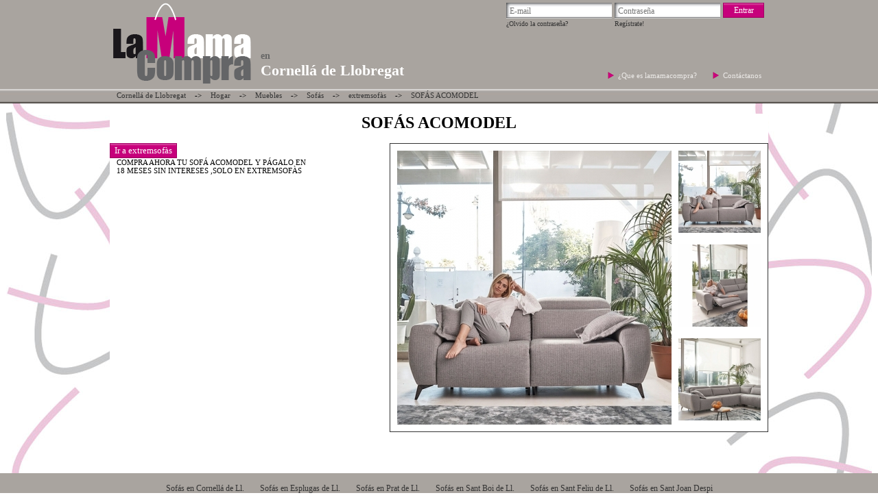

--- FILE ---
content_type: text/html
request_url: https://cornella.lamamacompra.com/p/sof-s-acomodel/243
body_size: 2275
content:
<!DOCTYPE html>
<html xmlns="https://www.w3.org/1999/xhtml" xmlns:fb="https://www.facebook.com/2008/fbml" xml:lang="es_ES" lang="es_ES" ><head>
  <meta http-equiv="Content-Type" content="text/html; charset=utf-8" />
  <meta charset="UTF-8" />
  <meta name="title" content="SOFÁS ACOMODEL - extremsofàs en Cornellá de Llobregat - La mama Compra" />
<meta name="description" content="COMPRA AHORA TU SOFÁ ACOMODEL Y PÁGALO EN 18 MESES SIN INTERESES ,SOLO EN EXTREMSOFÀS..." />
<meta name="keywords" content="SOFÁS ACOMODEL,Cornellá de Llobregat, SOFÁS ACOMODEL Cornellá de Llobregat, SOFÁS ACOMODEL extremsofàs" />
<meta name="geo.region" content="es_ES" />
<meta name="geo.placename" content="Cornella de Llobregat" />
<meta name="geo.position" content="41.3611714;2.078495900000007" />
<meta name="ICBM" content="41.3611714;2.078495900000007" />
<meta property="og:title" content="SOFÁS ACOMODEL - extremsofàs en Cornellá de Llobregat - La mama Compra" />
<meta property="og:description" content="COMPRA AHORA TU SOFÁ ACOMODEL Y PÁGALO EN 18 MESES SIN INTERESES ,SOLO EN EXTREMSOFÀS..." />
<meta property="og:locale" content="es_ES" />
<meta property="og:url" content="https:://cornella.lamamacompra.com/p/sof-s-acomodel/243" />  <title>SOFÁS ACOMODEL - extremsofàs en Cornellá de Llobregat - La mama Compra</title>            <link href="https://css.lamamacompra.com/footer/default.css?v1.0" media="screen" rel="stylesheet" type="text/css" />
<link href="https://css.lamamacompra.com/body/cities/Cornella.css?v=1.7" media="screen" rel="stylesheet" type="text/css" />
<link href="https://css.lamamacompra.com/body/city.css" media="screen" rel="stylesheet" type="text/css" />
<link href="https://css.lamamacompra.com/body/default.css" media="screen" rel="stylesheet" type="text/css" />
<link href="https://css.lamamacompra.com/header/default.css" media="screen" rel="stylesheet" type="text/css" />
<link href="https://css.lamamacompra.com/general.css" media="screen" rel="stylesheet" type="text/css" />
<link href="https://images.lamamacompra.com/lamama/favicon.ico" rel="shortcut icon" />
<link href="https://images.lamamacompra.com/lamama/favicon.ico" rel="icon" />
<link href="https://images.lamamacompra.com/lamama/favicon.ico" rel="favicon" />
<link href="https://css.lamamacompra.com/header/user/minLogin.css" media="screen" rel="stylesheet" type="text/css" />
<link href="https://css.lamamacompra.com/body/product/index.css?v=1.2" media="screen" rel="stylesheet" type="text/css" />
<!--[if IE]> <link href="https://css.lamamacompra.com/general_ie.css" media="all" rel="stylesheet" type="text/css" /><![endif]-->  <Link rel = “canonical” href = “https://cornella.lamamacompra.com/p/sof-s-acomodel/243”>
</head>
<body>
<div id="fb-root"></div>
<script>  (function(i,s,o,g,r,a,m){i['GoogleAnalyticsObject']=r;i[r]=i[r]||function(){  (i[r].q=i[r].q||[]).push(arguments)},i[r].l=1*new Date();a=s.createElement(o),  m=s.getElementsByTagName(o)[0];a.async=1;a.src=g;m.parentNode.insertBefore(a,m)  })(window,document,'script','//www.google-analytics.com/analytics.js','ga');  ga('create', 'UA-42249882-1', 'lamamacompra.com');  ga('send', 'pageview');</script><div id="header"  >
	<div class="mainCentered" >
		<div id="headerInside" >
			<div id="headerLogo">
				<a href="/" title="La Mama compra! en Cornellá de Llobregat!" >
					<img src="https://images.lamamacompra.com/lamama/elementos/logo.png" title="La Mama compra! en Cornellá de Llobregat!" alt="La Mama compra! en Cornellá de Llobregat!" />
				</a>
			</div>
			<div id="login">
				<form 
	method="post" 
	action="https://lamamacompra.com/user/login" 
	autocomplete="off" class="formMinLogin" id="loginForm">
    <input type="hidden" name="prevUrl" value="https://cornella.lamamacompra.com/p/sof-s-acomodel/243" >
    <fieldset title="Datos de acceso">
		<input type="text" name="mail" placeholder="E-mail" id="loginMail">
		<input type="password" name="password" placeholder="Contraseña" id="loginPassword">
		<input type="hidden" name="CSRF" id="CSRF" value="55d0ff48ac4220128fb0d1f7590dc236" >
		<input type="submit" class="submit botonRosa" id="loginSubmit" value="Entrar" />
    
		<a href="/user/recuperar" title="¿Olvido la contraseña?">
			¿Olvido la contraseña?		</a>
		<a href="/user/registrar" title="Regístrate!">
			Regístrate!		</a>
	</fieldset>
</form>
			</div>
			<div id="menuHeader" >
				<a class="menuElementHeader" href="/index/lamamacompra" title="¿Que es lamamacompra?" >
					¿Que es lamamacompra?				</a>
				<a class="menuElementHeader" href="/contacto" title="Contáctanos" >
					Contáctanos				</a>
			</div>
						
			
							<div id="cityName" >
	<span>en</span>
	<h2 id="cityChange" itemprop="addressLocality" >Cornellá de Llobregat</h2>
</div>					</div>
	</div>
</div><div class="main mainCity">	<div class="mainCentered" >		<!--	title-->
<div class="nav" >
	<a href="/" title="La Mama compra! en Cornellá de Llobregat!" >Cornellá de Llobregat</a>
	-> 
			<a 
			title="Hogar en Cornellá de Llobregat - La mama compra!"
			href="/c/hogar/121" 
			class="categoryName" >
				Hogar		</a> -> 
			<a 
			title="Muebles en Cornellá de Llobregat - La mama compra!"
			href="/c/mobiliario/123" 
			class="categoryName" >
				Muebles		</a> -> 
		<a 
		title="Sofás en Cornellá de Llobregat - La mama compra!"
		href="/c/sofas/191" 
		class="categoryName" >
			Sofás	</a>
		 -> <a 
		title="extremsofàs ( Venta de Sofás y Colchones ) en Cornellá de Llobregat - La mama Compra!"
		href="/s/extrem-sofas/153" 
		class="categoryName" >
			extremsofàs	</a>
			 -> <a 
		title="SOFÁS ACOMODEL -  en Cornellá de Llobregat - La mama Compra"
		href="/p/sof-s-acomodel/243" 
		class="categoryName" >
			SOFÁS ACOMODEL	</a>
	</div><div id="product" >
	<input type="hidden" id="idProduct" value="243" />
	<h1 id="name" class="productTitle" >SOFÁS ACOMODEL</h1>
	<div id="productImages" class="center" >
		<div class="bigImage"><img /></div>
		<div class="thumbs" ></div>
	</div>
	<div class="price" >
					</div>
	<a href="/s/extrem-sofas/153" >
		<input id="ShopContact" class="submit botonRosa" type="button" value="Ir a extremsofàs" />
	</a>
	<div class="productDescription">COMPRA AHORA TU SOFÁ ACOMODEL Y PÁGALO EN 18 MESES SIN INTERESES ,SOLO EN EXTREMSOFÀS<br /></div>
	<div class="sacarFloat"></div>
</div>
<script type="application/ld+json">
{
  "@context": "http://schema.org/",
  "@type": "Product",
  "name": "SOFÁS ACOMODEL",
  "image": "https://images.lamamacompra.com/cities/Cornella/public/product/0/243/idProduct243ImageDivImage1.jpg",
  "description": "COMPRA AHORA TU SOFÁ ACOMODEL Y PÁGALO EN 18 MESES SIN INTERESES ,SOLO EN EXTREMSOFÀS<br />",
  "offers": {
    "@type": "Offer",
    "priceCurrency": "EUR",
    "price": "0",
    "seller": {
      "@type": "Shop",
      "name": "extremsofàs"
    }
  }
}
</script>	<div class="sacarFloat" ></div></div></div><div class="sacarFloat" ></div>
<div id="footer">
	<div class="mainCentered" >
				<ul>
			<li>
				<a 
					alt="Sofás en Cornellá de Ll." 
					href="https://cornella.lamamacompra.com/c/sofas/191" rel="me" >
					Sofás en Cornellá de Ll.				</a>
			</li>
			<li>
				<a 
					alt="Sofás en Esplugas de Ll." 
					href="https://esplugues.lamamacompra.com/c/sofas/191" rel="me" >
					Sofás en Esplugas de Ll.				</a>
			</li>
			<li>
				<a 
					alt="Sofás en Prat de Ll." 
					href="https://prat.lamamacompra.com/c/sofas/191" rel="me" >
					Sofás en Prat de Ll.				</a>
			</li>
			<li>
				<a 
					alt="Sofás en Sant Boi de Ll." 
					href="https://santboi.lamamacompra.com/c/sofas/191" rel="me" >
					Sofás en Sant Boi de Ll.				</a>
			</li>
			<li>
				<a 
					alt="Sofás en Sant Feliu de Ll." 
					href="https://santfeliu.lamamacompra.com/c/sofas/191" rel="me" >
					Sofás en Sant Feliu de Ll.				</a>
			</li>
			<li>
				<a 
					alt="Sofás en Sant Joan Despi" 
					href="https://santjoan.lamamacompra.com/c/sofas/191" rel="me" >
					Sofás en Sant Joan Despi				</a>
			</li>
		</ul>
	</div>
</div><script type="text/javascript" >
var imageDomain = 'https://images.lamamacompra.com'
</script>
<script type="text/javascript" src="//ajax.googleapis.com/ajax/libs/jquery/1.7.2/jquery.min.js"></script>
<script type="text/javascript" src="https://js.lamamacompra.com/general/jquery.validate.min.js"></script>
<script type="text/javascript" src="https://js.lamamacompra.com/product/productImages.js"></script>
<!--[if IE]> <script type="text/javascript" src="https://js.lamamacompra.com/general/ie/html5placeholder.jquery.js"></script><![endif]-->
<script type="text/javascript" src="https://js.lamamacompra.com/user/login.js"></script></body>
<script>(function(d, s, id) {
  var js, fjs = d.getElementsByTagName(s)[0];
  if (d.getElementById(id)) return;
  js = d.createElement(s); js.id = id;
  js.src = "//connect.facebook.net/es_LA/all.js#xfbml=1&appId=222653991154928";
  fjs.parentNode.insertBefore(js, fjs);
}(document, 'script', 'facebook-jssdk'));</script>
<script>!function(d,s,id){var js,fjs=d.getElementsByTagName(s)[0],p=/^http:/.test(d.location)?'http':'https';if(!d.getElementById(id)){js=d.createElement(s);js.id=id;js.src=p+'://platform.twitter.com/widgets.js';fjs.parentNode.insertBefore(js,fjs);}}(document, 'script', 'twitter-wjs');</script>
</html>

--- FILE ---
content_type: text/css
request_url: https://css.lamamacompra.com/footer/default.css?v1.0
body_size: -114
content:
/* default footer */
div#footer
{
	background:#a9a49f;
	padding:5px;
	text-align:center;
	/*height:30px;
	overflow:hidden;
	background:#a9a49f;
	bottom:0px;
	margin:0px;
	position:fixed;
	width:100%;*/
}
div#footer ul
{
	padding:0px;
	margin:0px;
}
div#footer ul li
{
	display:inline-block;
	*float:left;
}
div#footer ul li a
{
	display:inline-block;
	padding:10px;
	font-size:12px;
}
div#footer ul li a:hover
{
	color:#C10076;
}

--- FILE ---
content_type: text/css
request_url: https://css.lamamacompra.com/body/cities/Cornella.css?v=1.7
body_size: -108
content:
body
{
	background:url( 'https://images.lamamacompra.com/lamama/fondos/fondoPagina.jpg' ) center repeat-y;
	background-position:top!important;
}
#shopLeft{background:#fff;width:600px;}
#description{background:#fff;}

--- FILE ---
content_type: text/css
request_url: https://css.lamamacompra.com/body/city.css
body_size: 206
content:
/* city https */
div.mainCity
{
	background:url( 'https://images.lamamacompra.com/lamama/fondos/headerMenu.jpg') repeat-x top;
}
.twitStream{
	font-family: verdana;
	font-size: 11px;
}
.twitStream a{
	font-family: verdana;
	font-size: 11px;
}
.tweet{
	display: block;
	padding: .4em;
	margin: .4em 0;
}
.tweet-left{
	float: left;
	margin-right: 1em;
}
.tweet-left img{
	border: 2px solid #000000;
}
.tweet p.text{
	margin: 0;
	padding: 0;
}
#otherCities
{
	display:none;
	position:fixed;
	margin:80px auto;
	width:820px;
	background:#fff;
	border:5px solid #333;
	-moz-border-radius: 20px;
    -webkit-border-radius: 20px;
    -khtml-border-radius: 20px;
    border-radius: 20px;
	z-index:20000001;
}
#otherCities ul
{
	margin:10px;
	padding:0px;
}
#otherCities ul li p{
	display: block;
	font-size: 1.17em;
	-webkit-margin-before: 1em;
	-webkit-margin-after: 1em;
	-webkit-margin-start: 0px;
	-webkit-margin-end: 0px;
	font-weight: bold;
}

#otherCities ul li{
	width:220px;
	margin:0px 20px;
	text-align:center;
	*float:left;
	display:inline-block;
}
h1#cityChange
{
	cursor:hand;cursor:pointer;display:block;
}
div.close
{
	position:absolute;
	top:-13px;
	right:-13px;
	width:25px;
	height:24px;
	z-index:20000003;
	cursor:hand;cursor:pointer;
	background: url( 'https://images.lamamacompra.com/lamama/elementos/cerrar.png');
}

--- FILE ---
content_type: text/css
request_url: https://css.lamamacompra.com/body/product/index.css?v=1.2
body_size: 59
content:
div#product
{
	background:#fff;
}
div#productImages
{
	background:#fff;
	float:right;
	border:1px solid #333;
	display:none;
}
div#productImages div.bigImage
{
	padding:10px;
	width:400px;
	height:400px;
	float:left;
}
div#productImages div.thumbs
{
	padding:10px 10px 10px 0px;
	width:120px;
	height:400px;
	float:right;
}
div#productImages div.thumbs img
{
	margin-bottom:15px;
	cursor:hand;cursor:pointer;
}
body h1.productTitle
{
	width:100%;
	text-align:center;
	clear:both;
	font-size:24px;
}
div.price
{
	float:right;
	width:100px;
	height:100px;
	padding:5px;
}
div.price input.botonRosa
{
	width:100%;
}
div.price span.productPrice
{
	font-size:36px;
	color:#240950;
	float:right;
	clear:right;
	white-space:nowrap;
	padding:3px;
}
div.price span.productDiscount
{
	font-size:22px;
	color:#f65b25;
	float:right;
	clear:right;
	white-space:nowrap;
}
div.price span.productOriginalPrice
{
	text-decoration:line-through;
	font-size:10px;
	color:#333;
	float:right;
	white-space:nowrap;
	padding:3px;
}
div.productDescription
{
	padding:0px 10px;
}

--- FILE ---
content_type: text/plain
request_url: https://www.google-analytics.com/j/collect?v=1&_v=j102&a=1797982355&t=pageview&_s=1&dl=https%3A%2F%2Fcornella.lamamacompra.com%2Fp%2Fsof-s-acomodel%2F243&ul=en-us%40posix&dt=SOF%C3%81S%20ACOMODEL%20-%20extremsof%C3%A0s%20en%20Cornell%C3%A1%20de%20Llobregat%20-%20La%20mama%20Compra&sr=1280x720&vp=1280x720&_u=IEBAAAABAAAAACAAI~&jid=1448092596&gjid=1516570318&cid=1267701123.1769810053&tid=UA-42249882-1&_gid=1763293785.1769810053&_r=1&_slc=1&z=1624594380
body_size: -454
content:
2,cG-ZMQFR4KVVD

--- FILE ---
content_type: application/javascript
request_url: https://js.lamamacompra.com/user/login.js
body_size: -6
content:
$(document).ready(function(){$("#loginForm").validate({errorClass:"incorrect",validClass:"success",onkeyup:false,onclick:false,rules:{mail:{required:true,email:true},password:{required:true}}})})

--- FILE ---
content_type: application/javascript
request_url: https://js.lamamacompra.com/product/productImages.js
body_size: -47
content:
changeImage=function(e){d=new Date;$("#productImages .bigImage img").attr("src",e+"?cache="+d.getTime())};$(document).ready(function(){$.ajax({type:"POST",url:"/product/getproductimages",data:{idProduct:$("#idProduct").val()},dataType:"json",success:function(e){d=new Date;var t=true;$.each(e,function(e,n){if(t){$("#productImages").show();$("#productImages .bigImage img").attr("src",imageDomain+n["big"]+"?cache="+d.getTime());t=false}$("#productImages .thumbs").append("<img onclick=\"changeImage( '"+imageDomain+n["big"]+'\' )" src="'+imageDomain+n["thumb"]+"?cache="+d.getTime()+'" />')})}})})